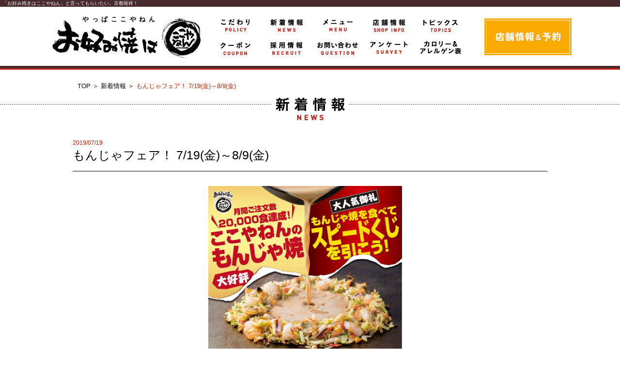

--- FILE ---
content_type: text/html; charset=UTF-8
request_url: https://www.cocoyanen.jp/archives/2198
body_size: 29311
content:
<!DOCTYPE html>
<html lang="ja">
<head>
<meta charset="utf-8">
<meta http-equiv="X-UA-Compatible" content="IE=edge">
<meta name="viewport" content="width=device-width, initial-scale=1">
<meta name="google-site-verification" content="feHi6CH9Aua5iplxX8JvV-cmi-ZqAQMSQwi-HTe0RCM" />
<link rel="icon" href="https://www.cocoyanen.jp/wp-content/themes/cocoyanen/image/common/favicon.ico">

<!-- Google Tag Manager -->
<script>(function(w,d,s,l,i){w[l]=w[l]||[];w[l].push({'gtm.start':
new Date().getTime(),event:'gtm.js'});var f=d.getElementsByTagName(s)[0],
j=d.createElement(s),dl=l!='dataLayer'?'&l='+l:'';j.async=true;j.src=
'https://www.googletagmanager.com/gtm.js?id='+i+dl;f.parentNode.insertBefore(j,f);
})(window,document,'script','dataLayer','GTM-TQWWNFZG');</script>
<!-- End Google Tag Manager -->
<title>もんじゃフェア！ 7/19(金)～8/9(金) | お好み焼きはここやねん</title>
	<style>img:is([sizes="auto" i], [sizes^="auto," i]) { contain-intrinsic-size: 3000px 1500px }</style>
	
		<!-- All in One SEO 4.9.1 - aioseo.com -->
	<meta name="robots" content="max-image-preview:large" />
	<meta name="author" content="staff"/>
	<link rel="canonical" href="https://www.cocoyanen.jp/archives/2198" />
	<meta name="generator" content="All in One SEO (AIOSEO) 4.9.1" />
		<meta property="og:locale" content="ja_JP" />
		<meta property="og:site_name" content="お好み焼きはここやねん | 「お好み焼きはここやねん」と言ってもらいたい。京都発祥！" />
		<meta property="og:type" content="article" />
		<meta property="og:title" content="もんじゃフェア！ 7/19(金)～8/9(金) | お好み焼きはここやねん" />
		<meta property="og:url" content="https://www.cocoyanen.jp/archives/2198" />
		<meta property="article:published_time" content="2019-07-19T01:00:23+00:00" />
		<meta property="article:modified_time" content="2021-10-20T06:55:09+00:00" />
		<meta name="twitter:card" content="summary_large_image" />
		<meta name="twitter:title" content="もんじゃフェア！ 7/19(金)～8/9(金) | お好み焼きはここやねん" />
		<script type="application/ld+json" class="aioseo-schema">
			{"@context":"https:\/\/schema.org","@graph":[{"@type":"Article","@id":"https:\/\/www.cocoyanen.jp\/archives\/2198#article","name":"\u3082\u3093\u3058\u3083\u30d5\u30a7\u30a2\uff01 7\/19(\u91d1)\uff5e8\/9(\u91d1) | \u304a\u597d\u307f\u713c\u304d\u306f\u3053\u3053\u3084\u306d\u3093","headline":"\u3082\u3093\u3058\u3083\u30d5\u30a7\u30a2\uff01 7\/19(\u91d1)\uff5e8\/9(\u91d1)","author":{"@id":"https:\/\/www.cocoyanen.jp\/archives\/author\/staff#author"},"publisher":{"@id":"https:\/\/www.cocoyanen.jp\/#organization"},"datePublished":"2019-07-19T10:00:23+09:00","dateModified":"2021-10-20T15:55:09+09:00","inLanguage":"ja","mainEntityOfPage":{"@id":"https:\/\/www.cocoyanen.jp\/archives\/2198#webpage"},"isPartOf":{"@id":"https:\/\/www.cocoyanen.jp\/archives\/2198#webpage"},"articleSection":"\u65b0\u7740\u60c5\u5831"},{"@type":"BreadcrumbList","@id":"https:\/\/www.cocoyanen.jp\/archives\/2198#breadcrumblist","itemListElement":[{"@type":"ListItem","@id":"https:\/\/www.cocoyanen.jp#listItem","position":1,"name":"\u30db\u30fc\u30e0","item":"https:\/\/www.cocoyanen.jp","nextItem":{"@type":"ListItem","@id":"https:\/\/www.cocoyanen.jp\/archives\/category\/news#listItem","name":"\u65b0\u7740\u60c5\u5831"}},{"@type":"ListItem","@id":"https:\/\/www.cocoyanen.jp\/archives\/category\/news#listItem","position":2,"name":"\u65b0\u7740\u60c5\u5831","item":"https:\/\/www.cocoyanen.jp\/archives\/category\/news","nextItem":{"@type":"ListItem","@id":"https:\/\/www.cocoyanen.jp\/archives\/2198#listItem","name":"\u3082\u3093\u3058\u3083\u30d5\u30a7\u30a2\uff01 7\/19(\u91d1)\uff5e8\/9(\u91d1)"},"previousItem":{"@type":"ListItem","@id":"https:\/\/www.cocoyanen.jp#listItem","name":"\u30db\u30fc\u30e0"}},{"@type":"ListItem","@id":"https:\/\/www.cocoyanen.jp\/archives\/2198#listItem","position":3,"name":"\u3082\u3093\u3058\u3083\u30d5\u30a7\u30a2\uff01 7\/19(\u91d1)\uff5e8\/9(\u91d1)","previousItem":{"@type":"ListItem","@id":"https:\/\/www.cocoyanen.jp\/archives\/category\/news#listItem","name":"\u65b0\u7740\u60c5\u5831"}}]},{"@type":"Organization","@id":"https:\/\/www.cocoyanen.jp\/#organization","name":"\u304a\u597d\u307f\u713c\u304d\u306f\u3053\u3053\u3084\u306d\u3093","description":"\u300c\u304a\u597d\u307f\u713c\u304d\u306f\u3053\u3053\u3084\u306d\u3093\u300d\u3068\u8a00\u3063\u3066\u3082\u3089\u3044\u305f\u3044\u3002\u4eac\u90fd\u767a\u7965\uff01","url":"https:\/\/www.cocoyanen.jp\/"},{"@type":"Person","@id":"https:\/\/www.cocoyanen.jp\/archives\/author\/staff#author","url":"https:\/\/www.cocoyanen.jp\/archives\/author\/staff","name":"staff","image":{"@type":"ImageObject","@id":"https:\/\/www.cocoyanen.jp\/archives\/2198#authorImage","url":"https:\/\/secure.gravatar.com\/avatar\/79233c4cdda0f2619249fb23a9d3c8daa5486f0a262468ffce8e460f97175bc9?s=96&d=mm&r=g","width":96,"height":96,"caption":"staff"}},{"@type":"WebPage","@id":"https:\/\/www.cocoyanen.jp\/archives\/2198#webpage","url":"https:\/\/www.cocoyanen.jp\/archives\/2198","name":"\u3082\u3093\u3058\u3083\u30d5\u30a7\u30a2\uff01 7\/19(\u91d1)\uff5e8\/9(\u91d1) | \u304a\u597d\u307f\u713c\u304d\u306f\u3053\u3053\u3084\u306d\u3093","inLanguage":"ja","isPartOf":{"@id":"https:\/\/www.cocoyanen.jp\/#website"},"breadcrumb":{"@id":"https:\/\/www.cocoyanen.jp\/archives\/2198#breadcrumblist"},"author":{"@id":"https:\/\/www.cocoyanen.jp\/archives\/author\/staff#author"},"creator":{"@id":"https:\/\/www.cocoyanen.jp\/archives\/author\/staff#author"},"datePublished":"2019-07-19T10:00:23+09:00","dateModified":"2021-10-20T15:55:09+09:00"},{"@type":"WebSite","@id":"https:\/\/www.cocoyanen.jp\/#website","url":"https:\/\/www.cocoyanen.jp\/","name":"\u304a\u597d\u307f\u713c\u304d\u306f\u3053\u3053\u3084\u306d\u3093","description":"\u300c\u304a\u597d\u307f\u713c\u304d\u306f\u3053\u3053\u3084\u306d\u3093\u300d\u3068\u8a00\u3063\u3066\u3082\u3089\u3044\u305f\u3044\u3002\u4eac\u90fd\u767a\u7965\uff01","inLanguage":"ja","publisher":{"@id":"https:\/\/www.cocoyanen.jp\/#organization"}}]}
		</script>
		<!-- All in One SEO -->

<link rel='stylesheet' id='wp-block-library-css' href='https://www.cocoyanen.jp/wp-includes/css/dist/block-library/style.min.css?ver=6.8.3' type='text/css' media='all' />
<style id='classic-theme-styles-inline-css' type='text/css'>
/*! This file is auto-generated */
.wp-block-button__link{color:#fff;background-color:#32373c;border-radius:9999px;box-shadow:none;text-decoration:none;padding:calc(.667em + 2px) calc(1.333em + 2px);font-size:1.125em}.wp-block-file__button{background:#32373c;color:#fff;text-decoration:none}
</style>
<link rel='stylesheet' id='aioseo/css/src/vue/standalone/blocks/table-of-contents/global.scss-css' href='https://www.cocoyanen.jp/wp-content/plugins/all-in-one-seo-pack/dist/Lite/assets/css/table-of-contents/global.e90f6d47.css?ver=4.9.1' type='text/css' media='all' />
<style id='global-styles-inline-css' type='text/css'>
:root{--wp--preset--aspect-ratio--square: 1;--wp--preset--aspect-ratio--4-3: 4/3;--wp--preset--aspect-ratio--3-4: 3/4;--wp--preset--aspect-ratio--3-2: 3/2;--wp--preset--aspect-ratio--2-3: 2/3;--wp--preset--aspect-ratio--16-9: 16/9;--wp--preset--aspect-ratio--9-16: 9/16;--wp--preset--color--black: #000000;--wp--preset--color--cyan-bluish-gray: #abb8c3;--wp--preset--color--white: #ffffff;--wp--preset--color--pale-pink: #f78da7;--wp--preset--color--vivid-red: #cf2e2e;--wp--preset--color--luminous-vivid-orange: #ff6900;--wp--preset--color--luminous-vivid-amber: #fcb900;--wp--preset--color--light-green-cyan: #7bdcb5;--wp--preset--color--vivid-green-cyan: #00d084;--wp--preset--color--pale-cyan-blue: #8ed1fc;--wp--preset--color--vivid-cyan-blue: #0693e3;--wp--preset--color--vivid-purple: #9b51e0;--wp--preset--gradient--vivid-cyan-blue-to-vivid-purple: linear-gradient(135deg,rgba(6,147,227,1) 0%,rgb(155,81,224) 100%);--wp--preset--gradient--light-green-cyan-to-vivid-green-cyan: linear-gradient(135deg,rgb(122,220,180) 0%,rgb(0,208,130) 100%);--wp--preset--gradient--luminous-vivid-amber-to-luminous-vivid-orange: linear-gradient(135deg,rgba(252,185,0,1) 0%,rgba(255,105,0,1) 100%);--wp--preset--gradient--luminous-vivid-orange-to-vivid-red: linear-gradient(135deg,rgba(255,105,0,1) 0%,rgb(207,46,46) 100%);--wp--preset--gradient--very-light-gray-to-cyan-bluish-gray: linear-gradient(135deg,rgb(238,238,238) 0%,rgb(169,184,195) 100%);--wp--preset--gradient--cool-to-warm-spectrum: linear-gradient(135deg,rgb(74,234,220) 0%,rgb(151,120,209) 20%,rgb(207,42,186) 40%,rgb(238,44,130) 60%,rgb(251,105,98) 80%,rgb(254,248,76) 100%);--wp--preset--gradient--blush-light-purple: linear-gradient(135deg,rgb(255,206,236) 0%,rgb(152,150,240) 100%);--wp--preset--gradient--blush-bordeaux: linear-gradient(135deg,rgb(254,205,165) 0%,rgb(254,45,45) 50%,rgb(107,0,62) 100%);--wp--preset--gradient--luminous-dusk: linear-gradient(135deg,rgb(255,203,112) 0%,rgb(199,81,192) 50%,rgb(65,88,208) 100%);--wp--preset--gradient--pale-ocean: linear-gradient(135deg,rgb(255,245,203) 0%,rgb(182,227,212) 50%,rgb(51,167,181) 100%);--wp--preset--gradient--electric-grass: linear-gradient(135deg,rgb(202,248,128) 0%,rgb(113,206,126) 100%);--wp--preset--gradient--midnight: linear-gradient(135deg,rgb(2,3,129) 0%,rgb(40,116,252) 100%);--wp--preset--font-size--small: 13px;--wp--preset--font-size--medium: 20px;--wp--preset--font-size--large: 36px;--wp--preset--font-size--x-large: 42px;--wp--preset--spacing--20: 0.44rem;--wp--preset--spacing--30: 0.67rem;--wp--preset--spacing--40: 1rem;--wp--preset--spacing--50: 1.5rem;--wp--preset--spacing--60: 2.25rem;--wp--preset--spacing--70: 3.38rem;--wp--preset--spacing--80: 5.06rem;--wp--preset--shadow--natural: 6px 6px 9px rgba(0, 0, 0, 0.2);--wp--preset--shadow--deep: 12px 12px 50px rgba(0, 0, 0, 0.4);--wp--preset--shadow--sharp: 6px 6px 0px rgba(0, 0, 0, 0.2);--wp--preset--shadow--outlined: 6px 6px 0px -3px rgba(255, 255, 255, 1), 6px 6px rgba(0, 0, 0, 1);--wp--preset--shadow--crisp: 6px 6px 0px rgba(0, 0, 0, 1);}:where(.is-layout-flex){gap: 0.5em;}:where(.is-layout-grid){gap: 0.5em;}body .is-layout-flex{display: flex;}.is-layout-flex{flex-wrap: wrap;align-items: center;}.is-layout-flex > :is(*, div){margin: 0;}body .is-layout-grid{display: grid;}.is-layout-grid > :is(*, div){margin: 0;}:where(.wp-block-columns.is-layout-flex){gap: 2em;}:where(.wp-block-columns.is-layout-grid){gap: 2em;}:where(.wp-block-post-template.is-layout-flex){gap: 1.25em;}:where(.wp-block-post-template.is-layout-grid){gap: 1.25em;}.has-black-color{color: var(--wp--preset--color--black) !important;}.has-cyan-bluish-gray-color{color: var(--wp--preset--color--cyan-bluish-gray) !important;}.has-white-color{color: var(--wp--preset--color--white) !important;}.has-pale-pink-color{color: var(--wp--preset--color--pale-pink) !important;}.has-vivid-red-color{color: var(--wp--preset--color--vivid-red) !important;}.has-luminous-vivid-orange-color{color: var(--wp--preset--color--luminous-vivid-orange) !important;}.has-luminous-vivid-amber-color{color: var(--wp--preset--color--luminous-vivid-amber) !important;}.has-light-green-cyan-color{color: var(--wp--preset--color--light-green-cyan) !important;}.has-vivid-green-cyan-color{color: var(--wp--preset--color--vivid-green-cyan) !important;}.has-pale-cyan-blue-color{color: var(--wp--preset--color--pale-cyan-blue) !important;}.has-vivid-cyan-blue-color{color: var(--wp--preset--color--vivid-cyan-blue) !important;}.has-vivid-purple-color{color: var(--wp--preset--color--vivid-purple) !important;}.has-black-background-color{background-color: var(--wp--preset--color--black) !important;}.has-cyan-bluish-gray-background-color{background-color: var(--wp--preset--color--cyan-bluish-gray) !important;}.has-white-background-color{background-color: var(--wp--preset--color--white) !important;}.has-pale-pink-background-color{background-color: var(--wp--preset--color--pale-pink) !important;}.has-vivid-red-background-color{background-color: var(--wp--preset--color--vivid-red) !important;}.has-luminous-vivid-orange-background-color{background-color: var(--wp--preset--color--luminous-vivid-orange) !important;}.has-luminous-vivid-amber-background-color{background-color: var(--wp--preset--color--luminous-vivid-amber) !important;}.has-light-green-cyan-background-color{background-color: var(--wp--preset--color--light-green-cyan) !important;}.has-vivid-green-cyan-background-color{background-color: var(--wp--preset--color--vivid-green-cyan) !important;}.has-pale-cyan-blue-background-color{background-color: var(--wp--preset--color--pale-cyan-blue) !important;}.has-vivid-cyan-blue-background-color{background-color: var(--wp--preset--color--vivid-cyan-blue) !important;}.has-vivid-purple-background-color{background-color: var(--wp--preset--color--vivid-purple) !important;}.has-black-border-color{border-color: var(--wp--preset--color--black) !important;}.has-cyan-bluish-gray-border-color{border-color: var(--wp--preset--color--cyan-bluish-gray) !important;}.has-white-border-color{border-color: var(--wp--preset--color--white) !important;}.has-pale-pink-border-color{border-color: var(--wp--preset--color--pale-pink) !important;}.has-vivid-red-border-color{border-color: var(--wp--preset--color--vivid-red) !important;}.has-luminous-vivid-orange-border-color{border-color: var(--wp--preset--color--luminous-vivid-orange) !important;}.has-luminous-vivid-amber-border-color{border-color: var(--wp--preset--color--luminous-vivid-amber) !important;}.has-light-green-cyan-border-color{border-color: var(--wp--preset--color--light-green-cyan) !important;}.has-vivid-green-cyan-border-color{border-color: var(--wp--preset--color--vivid-green-cyan) !important;}.has-pale-cyan-blue-border-color{border-color: var(--wp--preset--color--pale-cyan-blue) !important;}.has-vivid-cyan-blue-border-color{border-color: var(--wp--preset--color--vivid-cyan-blue) !important;}.has-vivid-purple-border-color{border-color: var(--wp--preset--color--vivid-purple) !important;}.has-vivid-cyan-blue-to-vivid-purple-gradient-background{background: var(--wp--preset--gradient--vivid-cyan-blue-to-vivid-purple) !important;}.has-light-green-cyan-to-vivid-green-cyan-gradient-background{background: var(--wp--preset--gradient--light-green-cyan-to-vivid-green-cyan) !important;}.has-luminous-vivid-amber-to-luminous-vivid-orange-gradient-background{background: var(--wp--preset--gradient--luminous-vivid-amber-to-luminous-vivid-orange) !important;}.has-luminous-vivid-orange-to-vivid-red-gradient-background{background: var(--wp--preset--gradient--luminous-vivid-orange-to-vivid-red) !important;}.has-very-light-gray-to-cyan-bluish-gray-gradient-background{background: var(--wp--preset--gradient--very-light-gray-to-cyan-bluish-gray) !important;}.has-cool-to-warm-spectrum-gradient-background{background: var(--wp--preset--gradient--cool-to-warm-spectrum) !important;}.has-blush-light-purple-gradient-background{background: var(--wp--preset--gradient--blush-light-purple) !important;}.has-blush-bordeaux-gradient-background{background: var(--wp--preset--gradient--blush-bordeaux) !important;}.has-luminous-dusk-gradient-background{background: var(--wp--preset--gradient--luminous-dusk) !important;}.has-pale-ocean-gradient-background{background: var(--wp--preset--gradient--pale-ocean) !important;}.has-electric-grass-gradient-background{background: var(--wp--preset--gradient--electric-grass) !important;}.has-midnight-gradient-background{background: var(--wp--preset--gradient--midnight) !important;}.has-small-font-size{font-size: var(--wp--preset--font-size--small) !important;}.has-medium-font-size{font-size: var(--wp--preset--font-size--medium) !important;}.has-large-font-size{font-size: var(--wp--preset--font-size--large) !important;}.has-x-large-font-size{font-size: var(--wp--preset--font-size--x-large) !important;}
:where(.wp-block-post-template.is-layout-flex){gap: 1.25em;}:where(.wp-block-post-template.is-layout-grid){gap: 1.25em;}
:where(.wp-block-columns.is-layout-flex){gap: 2em;}:where(.wp-block-columns.is-layout-grid){gap: 2em;}
:root :where(.wp-block-pullquote){font-size: 1.5em;line-height: 1.6;}
</style>
<link rel="https://api.w.org/" href="https://www.cocoyanen.jp/wp-json/" /><link rel="alternate" title="JSON" type="application/json" href="https://www.cocoyanen.jp/wp-json/wp/v2/posts/2198" /><link rel="EditURI" type="application/rsd+xml" title="RSD" href="https://www.cocoyanen.jp/xmlrpc.php?rsd" />
<meta name="generator" content="WordPress 6.8.3" />
<link rel='shortlink' href='https://www.cocoyanen.jp/?p=2198' />
<link rel="alternate" title="oEmbed (JSON)" type="application/json+oembed" href="https://www.cocoyanen.jp/wp-json/oembed/1.0/embed?url=https%3A%2F%2Fwww.cocoyanen.jp%2Farchives%2F2198" />
<link rel="alternate" title="oEmbed (XML)" type="text/xml+oembed" href="https://www.cocoyanen.jp/wp-json/oembed/1.0/embed?url=https%3A%2F%2Fwww.cocoyanen.jp%2Farchives%2F2198&#038;format=xml" />
<link rel="icon" href="https://www.cocoyanen.jp/wp-content/uploads/2025/10/cropped-cocoyanen_logo-32x32.jpg" sizes="32x32" />
<link rel="icon" href="https://www.cocoyanen.jp/wp-content/uploads/2025/10/cropped-cocoyanen_logo-192x192.jpg" sizes="192x192" />
<link rel="apple-touch-icon" href="https://www.cocoyanen.jp/wp-content/uploads/2025/10/cropped-cocoyanen_logo-180x180.jpg" />
<meta name="msapplication-TileImage" content="https://www.cocoyanen.jp/wp-content/uploads/2025/10/cropped-cocoyanen_logo-270x270.jpg" />
		<style type="text/css" id="wp-custom-css">
			/* reCAPTCHAバッジを非表示にする */
.grecaptcha-badge {
    visibility: hidden;
}		</style>
		<link href="https://www.cocoyanen.jp/wp-content/themes/cocoyanen/css/reset.css" rel="stylesheet" />
<link href="https://www.cocoyanen.jp/wp-content/themes/cocoyanen/css/jquery.bxslider.css" rel="stylesheet" />
<link rel="stylesheet" href="https://www.cocoyanen.jp/wp-content/themes/cocoyanen/style.css">
<script src="https://ajax.googleapis.com/ajax/libs/jquery/1.11.3/jquery.min.js"></script> 
<script src="https://www.cocoyanen.jp/wp-content/themes/cocoyanen/js/jquery.bxslider.js"></script> <!-- Resource jQuery --> 
<!--	<script src="https://www.cocoyanen.jp/wp-content/themes/cocoyanen/js/jquery.page-scroller.js"></script>--> <!-- Resource jQuery --> 
<script src="https://www.cocoyanen.jp/wp-content/themes/cocoyanen/js/add.js"></script> <!-- Resource jQuery --> 
<!-- Global site tag (gtag.js) --> 
<script async src="https://www.googletagmanager.com/gtag/js?id=AW-927882634"></script> 
<script>
  window.dataLayer = window.dataLayer || [];
  function gtag(){dataLayer.push(arguments);}
  gtag('js', new Date());

  gtag('config', 'AW-927882634');
</script>
</head>
<body id="top" class="wp-singular post-template-default single single-post postid-2198 single-format-standard wp-theme-cocoyanen">

<!-- Google Tag Manager (noscript) -->
<noscript><iframe src="https://www.googletagmanager.com/ns.html?id=GTM-TQWWNFZG"
height="0" width="0" style="display:none;visibility:hidden"></iframe></noscript>
<!-- End Google Tag Manager (noscript) -->
<div id="rwdMenuWrap">
    <div id="switchBtnArea">
        <a href="https://www.cocoyanen.jp/"><img src="https://www.cocoyanen.jp/wp-content/themes/cocoyanen/image/sp/common/menu_logo.png" class="sp_logo" alt="お好み焼はここやねん"></a>
        <a href="https://www.cocoyanen.jp/shop/" class="reserve_btn">店舗情報＆予約</a>
        <a href="javascript:void(0);" id="switchBtn" class="switchBtn"><span></span><span></span><span></span></a>
    </div>
</div>

<p class="page_discription"><!--お好み焼きはここやねん｜-->
    「お好み焼きはここやねん」と言ってもらいたい。京都発祥！</p>
<header>
    <div class="container">
        <nav id="menuList_pc">
                        <div class="under_logo"><a href="https://www.cocoyanen.jp/"><img src="https://www.cocoyanen.jp/wp-content/themes/cocoyanen/image/common/logo.png" alt="お好み焼はここやねん"></a></div>
                        <div class="menu">
                <ul class="menu_area">
                    <li><a href="https://www.cocoyanen.jp/#policy"><img src="https://www.cocoyanen.jp/wp-content/themes/cocoyanen/image/common/menu01.png" alt="こだわり"></a></li>
                    <li><a href="https://www.cocoyanen.jp/archives/category/news"><img src="https://www.cocoyanen.jp/wp-content/themes/cocoyanen/image/common/menu02.png" alt="新着情報"></a></li>
                    <li><a href="https://www.cocoyanen.jp/menu/"><img src="https://www.cocoyanen.jp/wp-content/themes/cocoyanen/image/common/menu03.png" alt="メニュー"></a></li>
                    <li><a href="https://www.cocoyanen.jp/shop/"><img src="https://www.cocoyanen.jp/wp-content/themes/cocoyanen/image/common/menu04.png" alt="店舗情報"></a></li>
                    <li><a href="https://www.cocoyanen.jp/topics/"><img src="https://www.cocoyanen.jp/wp-content/themes/cocoyanen/image/common/menu05.png" alt="トピックス"></a></li>
                    <li><a href="https://www.cocoyanen.jp/coupon/"><img src="https://www.cocoyanen.jp/wp-content/themes/cocoyanen/image/common/menu06.png" alt="クーポン"></a></li>
                    <li><a href="https://www.litopacorp.co.jp/recruit01-2/" target="_blank"><img src="https://www.cocoyanen.jp/wp-content/themes/cocoyanen/image/common/menu07.png" alt="採用情報"></a></li>
                    <li><a href="https://www.cocoyanen.jp/contact/"><img src="https://www.cocoyanen.jp/wp-content/themes/cocoyanen/image/common/menu08.png" alt="お問い合わせ"></a></li>
                    <li><a href="https://www.cocoyanen.jp/survey/"><img src="https://www.cocoyanen.jp/wp-content/themes/cocoyanen/image/common/menu09.png" alt="アンケート"></a></li>
                    <li><a href="https://www.cocoyanen.jp/allergen/"><img src="https://www.cocoyanen.jp/wp-content/themes/cocoyanen/image/common/menu10.png" alt="カロリー・アレルゲン表"></a></li>
                </ul>
                <div class="menu-reserve"> <a href="https://www.cocoyanen.jp/shop/"><img src="https://www.cocoyanen.jp/wp-content/themes/cocoyanen/image/common/btn_shopinfo_and_reserve_off.png" alt="店舗情報＆予約"></a> </div>
            </div>
        </nav>
        <!-- /#menuList -->
        
        <nav id="menuList">
            <ul class="header_area">
                <li>
                    <div><img src="https://www.cocoyanen.jp/wp-content/themes/cocoyanen/image/sp/common/menu_title.png" alt="MENU"></div>
                </li>
                <li><a href="https://www.cocoyanen.jp/policy/"><img src="https://www.cocoyanen.jp/wp-content/themes/cocoyanen/image/sp/common/menu01.png" alt="こだわり"></a></li>
                <li><a href="https://www.cocoyanen.jp/archives/category/news"><img src="https://www.cocoyanen.jp/wp-content/themes/cocoyanen/image/sp/common/menu02.png" alt="新着情報"></a></li>
                <li><a href="https://www.cocoyanen.jp/menu/"><img src="https://www.cocoyanen.jp/wp-content/themes/cocoyanen/image/sp/common/menu03.png" alt="メニュー"></a></li>
                <li><a href="https://www.cocoyanen.jp/shop/"><img src="https://www.cocoyanen.jp/wp-content/themes/cocoyanen/image/sp/common/menu04.png" alt="店舗情報"></a></li>
                <li><a href="https://www.cocoyanen.jp/topics/"><img src="https://www.cocoyanen.jp/wp-content/themes/cocoyanen/image/sp/common/menu05.png" alt="トピックス"></a></li>
                <li><a href="https://www.cocoyanen.jp/coupon/"><img src="https://www.cocoyanen.jp/wp-content/themes/cocoyanen/image/sp/common/menu06.png" alt="クーポン"></a></li>
                <li><a href="https://www.litopacorp.co.jp/recruit01-2/" target="_blank"><img src="https://www.cocoyanen.jp/wp-content/themes/cocoyanen/image/sp/common/menu07.png" alt="採用情報"></a></li>
                <li><a href="https://www.cocoyanen.jp/contact/"><img src="https://www.cocoyanen.jp/wp-content/themes/cocoyanen/image/sp/common/menu08.png" alt="お問い合わせ"></a></li>
                <li><a href="https://www.cocoyanen.jp/survey/"><img src="https://www.cocoyanen.jp/wp-content/themes/cocoyanen/image/sp/common/menu11.png" alt="アンケート"></a></li>
                <li><a href="https://www.cocoyanen.jp/shop/"><img src="https://www.cocoyanen.jp/wp-content/themes/cocoyanen/image/sp/common/menu_reserve.png" alt="予約する"></a></li>
                <li><a href="https://www.cocoyanen.jp/allergen/"><img src="https://www.cocoyanen.jp/wp-content/themes/cocoyanen/image/sp/common/menu09.png" alt="カロリー・アレルゲン表"></a></li>
                <li><a href="https://www.cocoyanen.jp/"><img src="https://www.cocoyanen.jp/wp-content/themes/cocoyanen/image/sp/common/menu10.png" alt="トップページ"></a></li>
                <li><a href="javascript:void(0);" class="switchBtn"><img src="https://www.cocoyanen.jp/wp-content/themes/cocoyanen/image/sp/common/menu_close.png" alt="CLOSE"></a></li>
            </ul>
        </nav>
        <!-- /#menuList --> 
        
    </div>
<!-- Global site tag (gtag.js) --> 
<script async src="https://www.googletagmanager.com/gtag/js?id=AW-17514295094"></script> 
<script>
  window.dataLayer = window.dataLayer || [];
  function gtag(){dataLayer.push(arguments);}
  gtag('js', new Date());

  gtag('config', 'AW-17514295094');
</script>
</header>
<link href="https://www.cocoyanen.jp/wp-content/themes/cocoyanen/css/news.css" rel="stylesheet">


<ol class="pan">
	<li><a href="https://www.cocoyanen.jp/">TOP</a> ＞ </li>
	<li><a href="https://www.cocoyanen.jp/archives/category/news/">新着情報</a> ＞ </li>
	<li><span>もんじゃフェア！ 7/19(金)～8/9(金)</span></li>
</ol>
<div class="title"><h1><img src="https://www.cocoyanen.jp/wp-content/themes/cocoyanen/image/title/news.png" alt="新着情報"></h1></div>
<div class="container">
	<div class="news_detail">
		<h3><span>2019/07/19</span>もんじゃフェア！ 7/19(金)～8/9(金)</h3>
		<div class="news_detail_image">
			<div><img src="https://www.cocoyanen.jp/wp-content/uploads/2019/07/monjafair_874px.jpg" alt="IMAGE"></div>
		</div>
		<p>
					</p>
	</div>
	<ul class="news_detail_btn">
				<li><a href="https://www.cocoyanen.jp/archives/category/news"><img src="https://www.cocoyanen.jp/wp-content/themes/cocoyanen/image/news/all_news_off.png" alt="ニュース一覧へ"></a></li>
			</ul>
	<div class="news_go_all"><a href="https://www.cocoyanen.jp/archives/category/news"><img src="https://www.cocoyanen.jp/wp-content/themes/cocoyanen/image/sp/news/all_news.png" alt="ニュース一覧へ"></a></div>

</div>



<div class="page_top"><a href="#top"><img src="https://www.cocoyanen.jp/wp-content/themes/cocoyanen/image/common/page_top.png" alt="TOP"></a></div>
<footer>
    <div class="container">
        <ul>
            <li><a href="https://www.cocoyanen.jp/sitemap">サイトマップ</a></li>
            <li><a href="https://www.litopacorp.co.jp/company/" target="_blank">会社概要</a></li>
            <li><a href="https://www.litopacorp.co.jp/recruit01-2/" target="_blank">採用情報</a></li>
            <li><a href="https://www.cocoyanen.jp/franchise" target="_blank">FC加盟店募集情報</a></li>
            <li><a href="https://www.cocoyanen.jp/wanted_property">店舗物件情報募集</a></li>
            <li><a href="https://www.litopacorp.co.jp/privacy/" target="_blank">プライバシーポリシー</a></li>
            <li><a href="https://www.litopacorp.co.jp/socialmedia/" target="_blank">ソーシャルメディアポリシー</a></li>
        </ul>
        <div class="copyright">&copy; LITOPA corporation. All rights reserved..</div>
    </div>
</footer>
<script src="//lib-3pas.admatrix.jp/3pas/js/AdMatrixAnalyze.min.js"></script> 
<script type="text/javascript">
(function(){
    var p = (("https:" == document.location.protocol) ? "https://" : "http://"), r=Math.round(Math.random() * 10000000), rf = window.top.location.href, prf = window.top.document.referrer, i = AdMatrix.CookieUtil.sharedId();
    document.write(unescape('%3C')+'img src="'+ p + 'acq-3pas.admatrix.jp/if/5/01/7748c036b319e830f3abf91638b225b5.fs?cb=' + encodeURIComponent(r) + '&rf=' + encodeURIComponent(rf) +'&prf=' + encodeURIComponent(prf) + '&i=' + encodeURIComponent(i) + '" alt=""  width="1" height="1" '+unescape('%2F%3E'));
})();
</script>
<noscript>
<img src="//acq-3pas.admatrix.jp/if/6/01/7748c036b319e830f3abf91638b225b5.fs" alt="" width="1" height="1" />
</noscript>
<script>AdMatrix.analyze('7748c036b319e830f3abf91638b225b5');</script> 
<script>AdMatrix.croRequest('7748c036b319e830f3abf91638b225b5');</script>
<script type="speculationrules">
{"prefetch":[{"source":"document","where":{"and":[{"href_matches":"\/*"},{"not":{"href_matches":["\/wp-*.php","\/wp-admin\/*","\/wp-content\/uploads\/*","\/wp-content\/*","\/wp-content\/plugins\/*","\/wp-content\/themes\/cocoyanen\/*","\/*\\?(.+)"]}},{"not":{"selector_matches":"a[rel~=\"nofollow\"]"}},{"not":{"selector_matches":".no-prefetch, .no-prefetch a"}}]},"eagerness":"conservative"}]}
</script>
<script type="module"  src="https://www.cocoyanen.jp/wp-content/plugins/all-in-one-seo-pack/dist/Lite/assets/table-of-contents.95d0dfce.js?ver=4.9.1" id="aioseo/js/src/vue/standalone/blocks/table-of-contents/frontend.js-js"></script>
</body></html>

--- FILE ---
content_type: text/css
request_url: https://www.cocoyanen.jp/wp-content/themes/cocoyanen/style.css
body_size: 18327
content:
/*
Theme Name: cocoyanen
*/
@charset "utf-8";
/* 共通の設定
 * --------------------------------------- */
p.page_discription {
    background: #482a2c;
    color: #fff;
    font-size: 10px;
    font-weight: normal;
    padding-left: 5px;
}
#menuList_pc h1, .under_logo {
    float: left;
    position: relative;
    width: 322px;
}
#menuList_pc h1::before, .under_logo::before {
    content: 'やっぱここやねん';
    font-family: "Times New Roman", "YuMincho", "Hiragino Mincho ProN", "Yu Mincho", "MS PMincho", serif;
    font-weight: bold;
    font-size: 13px;
    position: absolute;
    left: 70px;
    top: 10px;
    z-index: 1;
    letter-spacing: 0.5em;
}
#menuList_pc h1 img, .under_logo img {
    margin: 5px 0 -5px;
}
#menuList_pc .menu {
    display: flex;
    justify-content: space-between;
    align-items: center;
    height: 110px;
    box-sizing: border-box;
    padding-left: 10px;
    width: 758px;
}
.pan li {
    display: inline-block;
}
body {
    font-family: "meiryo", "Osaka", "MS UI Gothic", sans-serif;
    font-size: 14px;
    line-height: 1.4;
    color: #000;
}
a:link {
    color: #000;
    text-decoration: none;
}
a:visited {
    color: #000;
    text-decoration: none;
}
a:hover {
    color: #000;
    text-decoration: underline;
}
a:active {
    color: #000;
    text-decoration: none;
}
ul {
    letter-spacing: -.40em; /* 文字間を詰めて隙間を削除する */
}
li {
    letter-spacing: normal; /* 文字間を通常に戻す */
}
.clear {
    clear: both;
}
.img_border {
    border: solid 2px #cd2300;
}
header {
    background: url(image/common/header_line.png) repeat-x center bottom;
    padding: 7px 0 13px;
}
footer {
    background: url(image/common/header_line.png) repeat-x center top;
    margin-top: 60px;
    padding: 40px 0;
}
.container {
    margin: auto;
    overflow: hidden;
}
.title {
    margin-top: 50px;
    background: url(image/common/line_bg.png) repeat-x 50% 30%;
}
.title.title_news {
    margin-top: 10px;
}
.title h1, .title h2 {
    text-align: center;
}
.sub_title {
    font-size: 20px;
    text-align: center;
    margin-top: 8px;
}
.home_sub_title {
    font-size: 20px;
    text-align: center;
    padding: 1em 0 2em;
}
h2.title_bar {
    background: #dfdabf;
    box-sizing: border-box;
    font-size: 18px;
    margin: 20px 0 10px;
    padding: 10px;
}
footer ul li {
    display: inline-block;
    padding-left: 12px;
    padding-right: 20px;
    background: url(image/common/point01.png) no-repeat left center;
    font-size: 12px;
}
.copyright {
    margin-top: 100px;
    text-align: center;
}
.page_top {
    display: none;
}
.page_top a img {
    position: fixed;
    width: 65px;
    height: 65px;
    left: 50%;
    bottom: 0;
    margin-left: 450px;
}
.search_shop_btn {
    clear: both;
    text-align: center;
    padding: 20px 0;
}
.search_shop_btn .img_border {
    box-sizing: border-box;
}
.demaekan_btn {
    clear: both;
    margin: 20px auto;
}
.demaekan_btn dl {
    border-top: 1px dotted #ccc;
    padding: 10px 0;
}
.demaekan_btn dl dt {
    display: inline-block;
    width: 11em;
    vertical-align: top;
}
.demaekan_btn dl dd {
    display: inline-block;
}
.demaekan_btn dl img {
    box-sizing: border-box;
    display: inline-block;
    max-width: 100%;
}
/*都道府県ボタン*/
.pref_link_btn {
    display: grid;
    grid-template-columns: repeat(4, 1fr);
    gap: 10px;
    margin-block: 10px;
}
.pref_link_btn li img {
    display: block;
    width: 100%;
}
@media only screen and (min-width: 768px) {
    .demaekan_btn {
        display: flex;
        justify-content: space-between;
        flex-wrap: wrap;
        width: 825px;
    }
    .demaekan_btn dl {
        flex-basis: 45%;
    }
    .demaekan_btn dl img {
        width: 200px;
    }
}
/* メニューの設定
 * --------------------------------------- */
.menu {
    position: relative;
}
.menu_area {
    display: grid;
    grid-template-columns: repeat(5, 106px);
}
.menu_area li {
    text-align: center;
}
.menu_area li a {
    display: block;
    padding: 9px 0;
}
.menu_area li a:hover {
    background: url(image/common/menu_bg.png) no-repeat center center / contain;
}
.menu_area li a img {
    vertical-align: top;
}
.menu_area li.reserve {
    padding-left: 17px;
    margin-top: -17px;
}
.menu_area li.reserve a:hover {
    background: none;
}
.active {
    background: url(image/common/menu_bg.png) no-repeat center center;
}
.menu .menu-reserve a img {
    vertical-align: top;
}
/* スマホメニューの設定
 * --------------------------------------- */
#menuList {
    width: 100%;
    position: relative;
    display: none;
    z-index: 10;
}
#menuList_pc li {
    display: inline-block;
    vertical-align: middle;
}
#rwdMenuWrap {
    display: none;
    position: fixed;
    z-index: 9999;
}
/* HOMEの設定
 * --------------------------------------- */
.news_bg {
    background-color: #fae9e5;
    /*
	margin-top:40px;
	padding:35px;
*/
    margin-top: 15px;
    padding: 15px 35px 35px 35px;
}
.news_aera {
    border-bottom: dotted 1px #000;
    width: 100%;
    padding: 20px 0;
}
.news_aera div {
    display: inline-block;
    vertical-align: top;
}
.news_aera div:nth-child(odd) {
    color: #cd2300;
    width: 14%;
    font-size: 12px;
}
.news_aera div:nth-child(odd) a {
    color: #cd2300;
}
.news_aera div:nth-child(even) {
    width: 85%;
}
.news_aera div:nth-child(even) a {
    display: block;
    width: 100%;
    overflow: hidden;
    white-space: nowrap;
    text-overflow: ellipsis;
}
.news_more {
    background-color: #fae9e5;
    height: 20px;
    width: 100px;
    text-align: center;
}
.news_more a {
    display: block;
}
.policy_list {
    margin-top: 45px;
}
.policy_list li {
    width: 270px;
    display: inline-block;
    vertical-align: top;
    margin-right: 85px;
    margin-bottom: 85px;
    text-align: center;
}
.policy_list li:nth-child(3n) {
    margin-right: 0;
}
.policy_list li div {
    line-height: 3;
}
.policy_list li p {
    margin-top: 15px;
    text-align: left;
}
.policy_list li hr {
    width: 50px;
    margin: auto;
    border-width: 3px;
    border-color: #000;
}
.coupon_btn {
    margin: 120px 0;
    text-align: center;
}
.coupon_btn img {
    border: solid 2px #cd2300;
}
.aligncenter {
    display: block;
    margin: auto;
}
.pan {
    width: 960px;
    margin: 25px auto 0 auto;
    font-size: 13px;
}
.pan span {
    color: #cd2300;
}
.topics_banners {
    margin: 20px auto;
    width: 90%;
}
.topics_banners .topics_list {
    display: grid;
    gap: 20px;
    margin-bottom: 20px;
}
.topics_banners .topics_list img {
    width: 100%;
    vertical-align: top;
}
.page-template-topics .topics_banners {
    margin-block: 60px 120px;
    max-width: 500px;
}
@media only screen and (min-width: 768px) {
    header {
        min-width: 980px;
    }
    .container {
        width: 980px;
    }
    header .container {
        width: 1160px;
        box-sizing: border-box;
        padding-left: 40px;
    }
    .title, .sub_title {
        min-width: 980px;
    }
    footer {
        min-width: 980px;
    }
    .news_more_sp {
        display: none;
    }
    .pc_hidden {
        display: none;
    }
    .home .topics_banners {
        width: 1008px;
        display: flex;
        justify-content: center;
        column-gap: 10px;
    }
    .home .topics_banners .topics_list {
        gap: 10px;
        margin-bottom: 0;
    }
    .home .topics_banners .topics_list:not(.bnr_big) {
        display: grid;
        grid-template-columns: repeat(2, 1fr);
    }
    .home .topics_banners .topics_list.bnr_big img {
        height: 164px;
        width: auto;
    }
    .coupon_btn div {
        display: inline-block;
    }
    .coupon_btn div:first-child {
        margin-right: 45px;
    }
    .coupon_btn div a img:nth-child(2) {
        display: none;
    }
    .title {
        margin-top: 10px;
    }
    .pr_title {
        text-align: center;
        padding: 10px;
        font-size: 20px;
        background-color: #ded8bf;
    }
    .pr_title h2 {
        font-weight: normal;
    }
}
@media only screen and (max-width: 767px) {
    /* スマホメニューの設定
	 * --------------------------------------- */
    .page_discription {
        position: relative;
        top: 60px;
        height: 1.5em;
        line-height: 1.5em;
        overflow: hidden;
    }
    header {
        background: none;
        padding: 0;
        min-height: 60px;
    }
    #menuList {
        display: none;
    }
    .header_area li img {
        height: 22px;
    }
    #menuList_pc {
        display: none;
    }
    #rwdMenuWrap {
        display: block;
        width: 100%;
    }
    #rwdMenuWrap #switchBtnArea {
        display: block;
        width: 100%;
        height: 60px;
        background: #8c0a0a;
        position: relative;
    }
    #switchBtnArea > a:first-child {
        display: grid;
        height: 100%;
        align-items: center;
        width: fit-content;
    }
    #switchBtnArea > a:first-child:hover {
        text-decoration: none;
    }
    #switchBtnArea > a:first-child::before {
        content: 'やっぱここやねん';
        color: white;
        font-family: "Times New Roman", "YuMincho", "Hiragino Mincho ProN", "Yu Mincho", "MS PMincho", serif;
        font-size: 8px;
        margin: 0 0 -18px 25px;
    }
    #switchBtnArea a.reserve_btn {
        background: linear-gradient(#FAAA00, #FA8D00);
        border: white solid 1px;
        border-radius: 3px;
        color: white;
        display: block;
        font-weight: bold;
        line-height: 34px;
        padding-inline: 0.5em;
        position: absolute;
        top: 13px;
        right: 60px;
        text-decoration: none;
        text-shadow: 0 1px 1px rgba(0, 0, 0, .1);
    }
    #rwdMenuWrap #switchBtnArea #switchBtn {
        top: 10px;
        right: 10px;
        width: 40px;
        height: 40px;
        display: block;
        position: absolute;
        border-radius: 5px;
    }
    #rwdMenuWrap #switchBtnArea #switchBtn span {
        left: 20%;
        width: 60%;
        height: 4px;
        display: block;
        position: absolute;
        background-color: #fff;
        border-radius: 5px;
        transition: all 0.2s linear;
    }
    #rwdMenuWrap #switchBtnArea #switchBtn span:nth-of-type(1) {
        top: 10px;
        transform: rotate(0);
    }
    #rwdMenuWrap #switchBtnArea #switchBtn span:nth-of-type(2) {
        top: 18px;
        transform: scale(1);
    }
    #rwdMenuWrap #switchBtnArea #switchBtn span:nth-of-type(3) {
        bottom: 10px;
        transform: rotate(0);
    }
    #rwdMenuWrap #switchBtnArea #switchBtn.btnClose span:nth-of-type(1) {
        top: 18px;
        transform: rotate(-45deg);
    }
    #rwdMenuWrap #switchBtnArea #switchBtn.btnClose span:nth-of-type(2) {
        transform: scale(0);
    }
    #rwdMenuWrap #switchBtnArea #switchBtn.btnClose span:nth-of-type(3) {
        bottom: 18px;
        transform: rotate(45deg);
    }
    #rwdMenuWrap ul {
        width: 100%;
        display: none;
        max-height: 512px;
        overflow: scroll;
    }
    #rwdMenuWrap ul li {
        width: 100%;
        border-bottom: #fff 1px solid;
    }
    #rwdMenuWrap ul li:first-child {
        padding: 15px 0px;
        text-align: left;
        display: none;
        background: #8c0a0a;
        position: relative;
        border-bottom: 0;
        text-align: center;
    }
    #rwdMenuWrap ul li:first-child div {
        background: url(image/sp/common/menu_title_bg.png) repeat-x center center;
        margin: 0px 30px;
    }
    #rwdMenuWrap ul li a {
        padding: 5px 20px;
        text-align: left;
        display: block;
        background: #8c0a0a;
        position: relative;
    }
    #rwdMenuWrap ul li:last-child a {
        background: #492b2b;
        text-align: center;
    }
    #rwdMenuWrap ul li a:after {
        content: '';
        margin-top: -4px;
        top: 50%;
        right: 15px;
        width: 4px;
        height: 4px;
        color: #888;
        font-size: 1em;
        font-weight: bold;
        line-height: 1.2em;
        display: block;
        position: absolute;
        border-top: 2px solid #fff;
        border-right: 2px solid #fff;
        -moz-transform: rotate(45deg);
        -webkit-transform: rotate(45deg);
        transform: rotate(45deg);
    }
    #rwdMenuWrap ul li:last-child a:after {
        border-top: 0px solid #fff;
        border-right: 0px solid #fff;
    }
    .sp_logo {
        height: 40px;
    }
    /* HOMEスマホの設定
	 * --------------------------------------- */
    .title {
        margin-top: 20px;
    }
    .news_bg {
        background-color: transparent;
        margin-top: 0;
        padding: 0 15px;
    }
    .news_aera {
        background: url(image/sp/common/news_point.png) no-repeat left 11px;
        background-size: 10px 12px;
        padding: 10px 0;
    }
    .news_aera:last-child {
        border: 0;
    }
    .news_aera div:first-child {
        padding-left: 15px;
        width: 30%;
    }
    .news_aera div:last-child {
        width: 60%;
    }
    .news_more {
        display: none;
    }
    .news_more_sp img {
        width: 100%;
    }
    footer {
        background: none;
        background-color: #8c0a0a;
        padding: 20px 0;
        margin-top: 80px;
    }
    footer ul {
        text-align: center;
    }
    footer ul li {
        background: url(image/sp/common/point02.png) no-repeat left center;
        background-size: 10px 12px;
        display: inline;
        line-height: 3;
    }
    footer .container ul li a {
        color: #fff;
    }
    .home_link {
        text-align: center;
    }
    .home_link li {
        display: block;
        width: 80%;
        /*
		margin-top:20px;
*/
        margin: 5px auto 0 auto;
    }
    .home_link li a {
        display: block;
    }
    .home_link li a img {
        display: block;
        width: 100%;
    }
    .sp_hidden {
        display: none;
    }
    .copyright {
        color: #fff;
        margin-top: 50px;
    }
    .coupon_btn {
        width: 90%;
        margin: 60px auto 0 auto;
    }
    .coupon_btn img {
        width: 100%;
        margin-bottom: 20px;
    }
    .coupon_btn div a img:first-child {
        display: none;
    }
    .title h1 img {
        width: 30%;
    }
    .policy_list {
        width: 80%;
        margin: 45px auto 0 auto;
    }
    .policy_list li {
        text-align: center;
        margin-right: 0;
        width: 100%;
    }
    .policy_list li img {
        display: block;
        margin: 0 auto 10px;
    }
    .policy_list li img:first-child {
        width: 80%;
    }
    .policy_list li div {
        line-height: 3;
    }
    .policy_list li p {
        margin-top: 15px;
        text-align: left;
    }
    .policy_list li hr {
        width: 50px;
        margin: auto;
        border-width: 3px;
        border-color: #000;
    }
    .pan {
        display: none;
    }
    .home_sub_title {
        font-size: 12px;
    }
    .pr_title {
        text-align: center;
        padding: 10px;
        background-color: #ded8bf;
    }
    .pr_title h2 {
        font-weight: normal;
    }
    /*都道府県ボタン*/
    .pref_link_btn {
        grid-template-columns: repeat(2, 1fr);
    }
}
/* スライドカスタマイズ
 * --------------------------------------- */
#bxslider {
    aspect-ratio: 108 / 54;
}

.bx-wrapper {
    margin-bottom: 0;
}

.bx-wrapper .bx-viewport {
    border: none;
    box-shadow: none;
    left: unset;
}
.bx-wrapper .bx-pager.bx-default-pager a {
    background: #ddd;
    transition: background linear .2s;
}
.bx-wrapper .bx-pager.bx-default-pager a:hover {
    background: #e8917f;
}
.bx-wrapper .bx-pager.bx-default-pager a.active {
    background: #cd2300;
}
@media only screen and (max-width: 767px) {
    #bxslider {
        aspect-ratio: 108 / 58;
    }
}
@media only screen and (min-width: 768px) {
    #bxslider {
        margin: 8px auto 20px;
        max-width: 1080px;
    }
}
/* サイトマップ
 * --------------------------------------- */
ul.sitemap {
    margin: 30px 2em;
}
ul.sitemap li {
    background: url(image/common/point02.png) no-repeat 1em 14px;
    padding: 10px 0;
    border-top: dotted 1px #999;
    text-indent: 2em;
    font-size: 14px;
}
ul.sitemap li:first-child {
    background-position: 0 14px;
    border-top: 0;
    text-indent: 1em;
}
.clearfix:after {
    content: ".";
    display: block;
    height: 0;
    font-size: 0;
    clear: both;
    visibility: hidden;
}
.clearfix {
    display: inline-block;
}
/* Hides from IE Mac */
* html .clearfix {
    height: 1%;
}
.clearfix {
    display: block;
}
/* End Hack */
/* 店舗一覧（トピックス用）
 * --------------------------------------- */
ul.shop_cards {
    display: grid;
    gap: 20px;
    margin-top: 20px;
}
li.shop_card_item {
    border: solid 1px #ccc;
    border-radius: 4px;
    box-shadow: 0 2px 1px 0 rgba(0, 0, 0, .05);
    display: grid;
    grid-template-columns: repeat(2, 1fr);
    gap: 30px 15px;
    font-size: 12px;
    padding: 5%;
}
.shop_card_item img {
    vertical-align: top;
    width: 100%;
}
ul.shop_cards .shop_name {
    border-bottom: 1px dotted #ccc;
    font-size: 18px;
    font-weight: bold;
    margin-bottom: 8px;
    padding-bottom: 4px;
}
dl.shop_tel {
    color: #cd2300 !important;
    display: flex;
    align-items: center;
    column-gap: 5px;
    font-weight: bold;
    margin-bottom: 4px;
}
dl.shop_tel dd, dl.shop_tel dd a {
    color: #cd2300 !important;
    text-decoration: none;
}
.for_reserve {
    grid-column: 1/3;
}
ul.line_btns {
    display: grid;
    grid-template-columns: 1fr 1.24fr; /*232px:288px*/
    column-gap: 10px;
}
ul.line_btns > li {
    border: none;
    flex-grow: 1;
}
ul.line_btns a {
    transition: opacity 0.2s linear;
}
ul.line_btns a:hover {
    opacity: 0.6;
}
.pref_bar {
    margin: 20px auto 0 auto;
    text-align: center;
    background-color: #dfdabf;
    padding: 7px 0;
}
.pref_area {
    margin: 0 auto 40px;
}
@media only screen and (min-width: 767px) {
    .pref_bar {
        margin: 60px auto 0 auto;
        font-size: 20px;
    }
    .pref_area {
        margin: 0 auto 60px;
    }
    .pref_area > ul {
        grid-template-columns: repeat(2, 1fr);
    }
    dl.shop_tel dd, dl.shop_tel dd a {
        font-size: 18px;
    }
}

--- FILE ---
content_type: text/css
request_url: https://www.cocoyanen.jp/wp-content/themes/cocoyanen/css/news.css
body_size: 2863
content:
@charset "utf-8";

/* NEWS詳細の設定
 * --------------------------------------- */

.news_detail h3{
	font-weight:normal;
}


@media only screen and (min-width: 767px) {
	.news_aera div:first-child{
		background:url(../image/common/point02.png) no-repeat left 40%;
		padding-left:10px;
		width:12%;
	}
	.news_aera div:nth-child(2){
		width:85%;
	}

	.news_link{
		margin:30px 0;
	}

	.news_link ul li a{
		display:block;
		color:#fff;
	}

	.news_link ul li{
		display:inline-block;
		height:37px;
		width:37px;
		background:url(../image/common/bg_circle.png) no-repeat center center;
		text-align:center;
		line-height:37px;
		color:#fff;
	}


	.news_link ul li:first-child img:nth-child(2){
		display:none;
	}

	.news_link ul li:last-child img:nth-child(2){
		display:none;
	}

	.news_detail{
		border-bottom:solid 1px #000;
		padding-bottom:70px;
		margin-bottom:40px;
	}

	.news_detail h3{
		border-bottom:solid 1px #000;
		font-size:25px;
		padding-bottom:15px;
		margin:30px 0;
	}

	.news_detail h3 span{
		/*display:inline-block;*/
        display:block;
		width:145px;
		color:#cd2300;
		font-size:12px;
	}

	.news_detail_image{
		text-align:center;
	}

	.news_detail_image img{
		max-width:400px;
	}

	.news_detail_image div{
		display:inline-block;
	}

	.news_detail_image div:first-child{
		margin-right:20px;
	}

	.news_detail p{
		width:825px;
		margin:auto;
		line-height:1.6;
	}

	.news_detail_btn{
		text-align:center;
		margin-bottom:150px;
	}

	.news_detail_btn li{
		display:inline-block;
		margin-right:30px;
	}

	.news_detail_btn li:first-child{
		width:115px;
	}

	.news_detail_btn li:last-child{
		width:115px;
		margin-right:0;
	}

	.news_detail_btn li img{
		border:solid 2px #cd2300;
	}
	.news_go_all{
		display:none;
	}
    
    .news_detail h2.title_bar{
        width: 825px;
        margin-left: auto;
        margin-right: auto;
    }

}

@media only screen and (max-width: 767px) {
	.container{
		width:90%;
	}

	.news_aera div:first-child{
		background:url(../image/common/point02.png) no-repeat left 40%;
		padding-left:10px;
		width:100%;
	}
	.news_aera div:nth-child(2){
		width:97%;
		padding-left:10px;
	}

	.news_link{
		text-align:center;
		margin-top:20px;
	}

	.news_link ul li{
		display:inline-block;
		vertical-align:middle;
		padding-right:8px;
	}

	.news_link ul li:first-child img:first-child{
		display:none;
	}

	.news_link ul li:last-child img:first-child{
		display:none;
	}

	.news_detail h3{
		border-bottom:dotted 1px #000;
		padding:5px 0;
	}

	.news_detail h3 span{
		display:block;
		color:#cd2300;
		font-size:12px;
		background:url(../image/common/point02.png) no-repeat left center;
		padding-left:14px;
	}

	.news_detail_image{
		max-width:90%;
		margin:10px auto 0 auto;
	}

	.news_detail_image img{
		width:100%;
		margin-top:10px;
	}

	.news_detail_btn{
		display:none;
	}

	.news_go_all img{
		margin-top:20px;
	}

	.news_go_all img{
		border:solid 2px #cd2300;
		width:95%;
	}
}


--- FILE ---
content_type: application/javascript
request_url: https://www.cocoyanen.jp/wp-content/themes/cocoyanen/js/add.js
body_size: 3040
content:
var lastTop;
(function ($) {
    $(window).load(function () {
        var scrollTop;

        $(window).on("load scroll resize", function () {
            scrollTop = $(window).scrollTop();

            if (scrollTop > 0) {
                $(".page_top").show();
            } else {
                $(".page_top").hide();
            }

        });

    });
})(jQuery);


//$(function() {
//	$('.sub_menu_sp').click(function(){
//		$(this).next('.menu_container').slideToggle();
//	});
//});

$(function () {
    if ($(window).width() < 750) {
        $('.shop_toggle').click(function () {
            $(this).next('.pref_area').slideToggle();
        });
    } else {
        $('.shop_toggle').css('display', 'block');
    }

});


$(function () {
    $('a img').hover(
        function () {
            $(this).attr('src', $(this).attr('src').replace('_off', '_on'));
            if ($(this).attr('srcset') != undefined) {
                $(this).attr("srcset", $(this).attr("srcset").replace(/\_off/g, '_on'));
            }
        },
        function () {
            $(this).attr('src', $(this).attr('src').replace('_on', '_off'));
            if ($(this).attr('srcset') != undefined) {
                $(this).attr('srcset', $(this).attr('srcset').replace(/\_on/g, '_off'));
            }
        }


    );
});

$(function () {
    $('a[href^=#]').click(function () {
        //デフォルトのイベントをキャンセル
        event.preventDefault();

        // 移動先となる要素を取得します。
        var target = $(this.hash);
        if (!target.length) return;

        // 移動先の位置を取得します
        var targetY = target.offset().top;
        if ($(window).innerWidth() < 767) {
            var targetY = targetY - 60;
        }

        // animateで移動します
        $('html,body').animate({
            scrollTop: targetY
        }, 500, 'swing');
    });
});

/*
$(function(){
	$('.mw_wp_form_btn_area input').hover(
		function(){
			$(this).css('background-image','none');
		},
		function(){
			$(this).css('background-image','none');
		}
	);
});
*/


$(function () {
    $(document).ready(function () {
        $('.bxslider').bxSlider({
            auto: true,
            pause: 3500, //静止時間
            speed: 1200, //スライド速度
            mode: 'fade', //エフェクトの種類
            pager: true, //ページャーの有無
            controls: false, //prev/next非表示
        });
    });
});

$(function () {
    var rwdMenu = $('#menuList'),
        slideSpeed = 500;
    var menuSouce = rwdMenu.html();
    $(window).load(function () {
        function menuSet() {
            if (!($('#rwdMenuWrap > ul').length)) {
                $('#rwdMenuWrap').append(menuSouce);
            }
        }

        $(window).on('resize', function () {
            menuSet();
        });

        menuSet();
        
        $('.switchBtn').on('click', function () {
            var menuList = $('#rwdMenuWrap > ul');
            menuList.slideToggle(slideSpeed);
            $('#switchBtn').toggleClass('btnClose');
        });
    });
});
